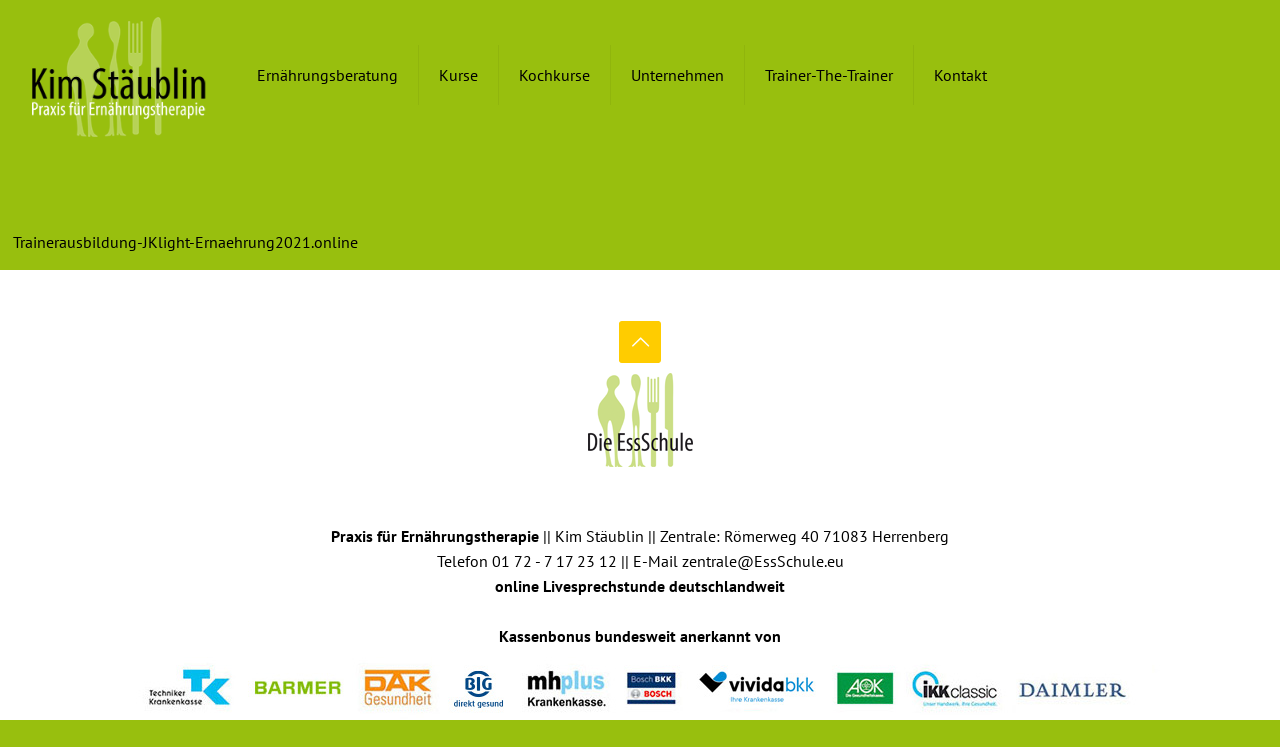

--- FILE ---
content_type: text/css
request_url: https://essschule.eu/wp-content/themes/betheme-child/style.css?ver=6.4.7
body_size: 7336
content:
/*
Theme Name: 	Betheme Child
Theme URI: 		http://themes.muffingroup.com/betheme
Author: 		Muffin group
Author URI: 	http://muffingroup.com
Description:	Child Theme for Betheme - Premium WordPress Theme
Template:		betheme
Version: 		1.6.1.1
*/

/* Theme customization starts here
-------------------------------------------------------------- */
/* pt-sans-regular - latin */
@font-face {
  font-family: 'PT Sans';
  font-style: normal;
  font-weight: 400;
  src: url('fonts/pt-sans-v9-latin-regular.eot'); /* IE9 Compat Modes */
  src: local('PT Sans'), local('PTSans-Regular'),
       url('fonts/pt-sans-v9-latin-regular.eot?#iefix') format('embedded-opentype'), /* IE6-IE8 */
       url('fonts/pt-sans-v9-latin-regular.woff2') format('woff2'), /* Super Modern Browsers */
       url('fonts/pt-sans-v9-latin-regular.woff') format('woff'), /* Modern Browsers */
       url('fonts/pt-sans-v9-latin-regular.ttf') format('truetype'), /* Safari, Android, iOS */
       url('fonts/pt-sans-v9-latin-regular.svg#PTSans') format('svg'); /* Legacy iOS */
}

/* pt-sans-700 - latin */
@font-face {
  font-family: 'PT Sans';
  font-style: normal;
  font-weight: 700;
  src: url('fonts/pt-sans-v9-latin-700.eot'); /* IE9 Compat Modes */
  src: local('PT Sans Bold'), local('PTSans-Bold'),
       url('fonts/pt-sans-v9-latin-700.eot?#iefix') format('embedded-opentype'), /* IE6-IE8 */
       url('fonts/pt-sans-v9-latin-700.woff2') format('woff2'), /* Super Modern Browsers */
       url('fonts/pt-sans-v9-latin-700.woff') format('woff'), /* Modern Browsers */
       url('fonts/pt-sans-v9-latin-700.ttf') format('truetype'), /* Safari, Android, iOS */
       url('fonts/pt-sans-v9-latin-700.svg#PTSans') format('svg'); /* Legacy iOS */
}



/*body:not(.template-slider) #Header{min-height:200px}*/


body:not(.template-slider):not(.header-simple) #Header {

    min-height: 200px;
    background-position: center 202px;

}


/*YouTube*/

.yt_box{
  position: relative;
  max-width: 1000px; /* wie breit soll das Video maximal sein */
  margin: auto;
}
.yt_box:before{
  content: "";
  display: block;
  padding-top: 56%;  /*16:9 Format */
}
.yt_box iframe {
  width: 100%;
  height: 100%;
  position: absolute;
  top: 0;;
  left: 0;
  right: 0;
  bottom: 0;
}



/* Bilder
==================================================*/
		.feature img {
	/*margin-bottom: 15px;*/
	max-width: 100%;
	height: auto;
}


/*FAQ*/

.faq .question .title {

    padding: 20px 40px 20px 80px;
        padding-left: 80px;
    font-size: 18px;
    position: relative;
    cursor: pointer;
    z-index: 2;

}


.ui-tabs .ui-tabs-nav li.ui-state-active a, .accordion .question.active .title > .acc-icon-plus, .accordion .question.active .title > .acc-icon-minus, .faq .question.active .title > .acc-icon-plus, .faq .question.active .title, .accordion .question.active .title {

    color: #ffcc00;

}



/* Typography ------------------------------------------------------------------------ */
h1,h2,h3,h4,h5,h6

{
font-family: 'PT Sans';
  font-style: normal;
  font-weight: 400;
  
  }
  
  
  p{font-family: 'PT Sans';
  font-style: normal;
  font-weight: 400;}
  
  
h1  {
font-color: #0033cc;
  
   }
   
   
  h2  {
font-color: #0033cc;
  
   }
   
    
  hr { border: 2px dotted; border-color: #fff; border-width: 1px 0 0; clear: both; margin: 20px 0 20px; height: 0; }
  
  
 a:hover{text-decoration:none}
 


.rahmen{
border: 4px solid #ffcc00;
}

  
.woocommerce .product .product_wrapper .share-simple-wrapper {display: none;}

/*.woocommerce .product_meta {
    display: none;
}*/


.single-photo-wrapper.image {
    text-align: left;
}



/*Sidebar*/


.widget-area {

    border-style: dotted;
    padding: 30px 20px 20px;
    position: relative;

}


.widget::after {

    border: 1px dotted white;
	border-width: 2px 0 0; clear: both; margin: 10px 0 10px; height: 0; 
	
	

}


.idea_box, .ui-tabs, .accordion .question, .accordion .question.active .title, .accordion .question .title::before, .ui-tabs .ui-tabs-nav, .ui-tabs .ui-tabs-nav li, .tabs_vertical.ui-tabs .ui-tabs-panel, table th, table td, .list_item .circle, input[type="date"], input[type="email"], input[type="number"], input[type="password"], input[type="search"], input[type="tel"], input[type="text"], input[type="url"], select, textarea, .promo_box.has_border::after, dl > dt, dl > dd, .article_box .desc_wrapper p, a.icon_bar, a.content_link, .how_it_works .image, .opening_hours, .opening_hours .opening_hours_wrapper li, .icon_box.has_border::after, .chart_box::before, .pricing-box, .team_list .bq_wrapper, .post-footer .post-links, .format-link .post-title .icon-link, .share_wrapper, .post-header .title_wrapper, .section-post-related .section-related-adjustment, #comments > :first-child, .widget-area, .widget::after, .fixed-nav .desc h6, .portfolio_group.list .portfolio-item, .portfolio_group .portfolio-item .desc .details-wrapper, .Recent_posts ul li .desc h6, .widget_recent_entries ul li a, .woocommerce .widget_best_sellers li, .woocommerce .widget_featured_products li, .woocommerce .widget_recent_reviews li, .woocommerce .widget_recent_products li, .woocommerce .widget_recently_viewed_products li, .woocommerce .widget_random_products li, .woocommerce .widget_top_rated_products li, .woocommerce .widget_onsale li, .woocommerce .widget_layered_nav li, .woocommerce .widget_shopping_cart ul.product_list_widget li, .woocommerce .widget_products li, .woocommerce .product .related.products, .woocommerce .product .upsells.products, .woocommerce .product div.entry-summary h1.product_title::after, .woocommerce .quantity input.qty, .header-stack #Top_bar .logo, .offer_thumb .slider_pagination, .offer_thumb .slider_pagination a, .Latest_news ul li .desc_footer, .Latest_news ul li .photo, .offer_thumb.bottom .slider_pagination a, .style-simple .faq .question, .style-simple #Filters .filters_wrapper ul, #edd_checkout_cart th, #edd_checkout_cart td {

     
	 border-color: #ffffff;

}


table td

{

     
	 border-color: #fff;

}

dl > dt, dl > dd

{

     
	 border-color: #98bf0e;
}




/*Kontaktformular
.wpcf7
{
    background-color: #f7f7f7;
    border: 2px solid #0f0;
}*/






[class^="icon-"]::before, [class*=" icon-"]::before {
    font-family: "mfn-icons";
	color: #FFFFFF;
    font-style: normal;
    font-weight: 400;
    speak: none;
    display: inline-block;
    text-decoration: none !important;
    width: 1em;
    margin-right: .2em;
    text-align: center;
    font-variant: normal;
    text-transform: none;
    line-height: 1em;
    margin-left: .2em;
}


.fixed-nav {
    display: none;
}




wpcf7-mail-sent-ok {

    border: none !important;
    margin: 25px 0 0 !important;
    padding: 7px !important;
    background: #ffcc00 !important;
    color: #000;
    text-align: center;
    float: left;
    width: 98%;
    box-sizing: border-box;
    margin: 0 1% !important;

}



/**HTML Tabelle - Responsive Table CSS

.RespTable th {
 background: #f5f8fd;
}
@media all and (max-width:640px) {

.RespTable, .RespTable thead, .RespTable tbody, .RespTable tr, .RespTable th, .RespTable td {
display: block;
}

.RespTable {
text-align: right;
}

.RespTable thead {
position: absolute;
top: -1111px;
left: -1111px;
}

.RespTable td:before {
float: left;
padding: 0 10px 0 0;
content: attr(data-label) ":";
font-weight: bold;
}

.RespTable td:nth-child(1) {
font-weight: bold;
}

.RespTable td:last-child {
border-bottom: 5px #1d4d33 solid;
}

.oddRow {
background: #fff;
}

.oddCol {
background: #f5f8fd;
}
} **/
